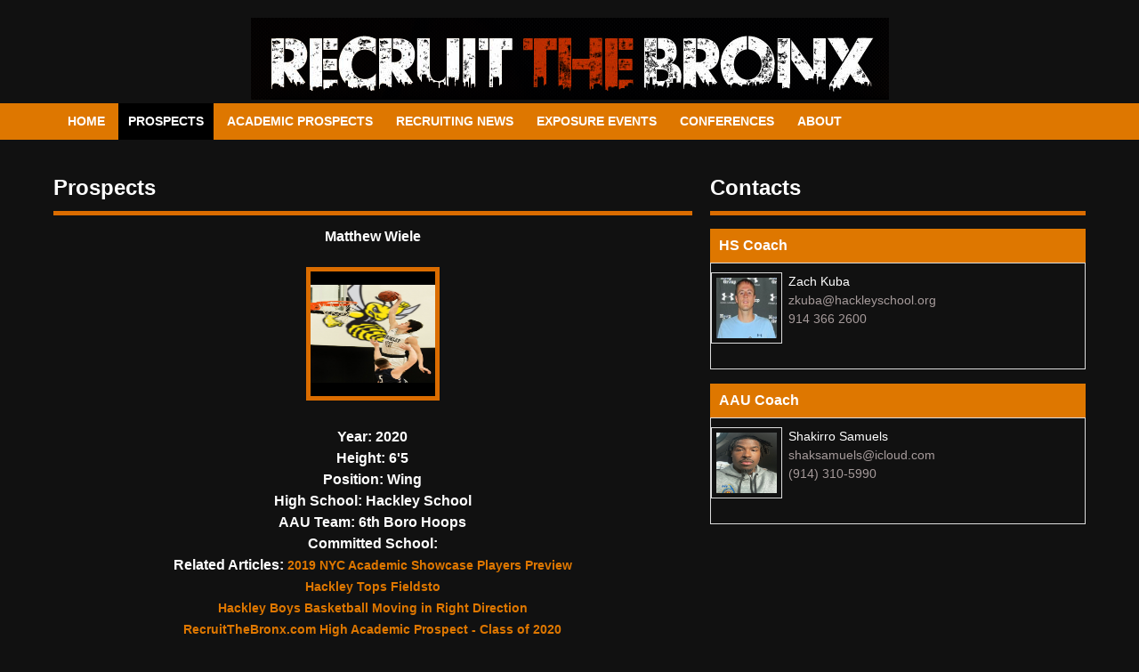

--- FILE ---
content_type: text/html; charset=UTF-8
request_url: http://www.recruitthebronx.com/index.php/prospects/get_prospects_details/3938
body_size: 2812
content:
<!doctype html>
<html dir="ltr" lang="en">
	<head>
		<meta charset="utf-8">
		<title>Recruit The Bronx</title>
				<meta name="google-site-verification" content="icBPQaJWbPatdEEc7djwbBfm__9bO5e-Ec1V1znXn9g" />

		<meta name="viewport" content="initial-scale=1">

		<!-- meta data -->
		
		

		<!-- open graph common -->
		<meta property="og:site_name" content="Recruit The Bronx>
		<meta property="og:type" content="website">
		<meta property="og:image" content="https://recruitthebronx.com/themes/ee/"site/default/asset/img/og/default.jpg"> 
	
		
		<!-- Global site tag (gtag.js) - Google Analytics -->
<script async src="https://www.googletagmanager.com/gtag/js?id=G-VDYTMJFFEM"></script>
<script>
  window.dataLayer = window.dataLayer || [];
  function gtag(){dataLayer.push(arguments);}
  gtag('js', new Date());

  gtag('config', 'G-VDYTMJFFEM');
</script>
		<link href="https://recruitthebronx.com/themes/ee/site/default/asset/style/default.min.css" title="common-styles" rel="stylesheet">
		<link rel="stylesheet" href="https://cdnjs.cloudflare.com/ajax/libs/font-awesome/4.7.0/css/font-awesome.min.css">
		<link href="https://recruitthebronx.com/themes/ee/site/default/asset/style/main.css" title="common-styles" rel="stylesheet">
		<link href="https://recruitthebronx.com/themes/ee/site/default/asset/style/custom.css" title="common-styles" rel="stylesheet">
		<link href="https://recruitthebronx.com/themes/ee/site/default/asset/style/bronx.css" title="common-styles" rel="stylesheet">
		<link href="https://cdn.datatables.net/1.10.16/css/jquery.dataTables.min.css" rel="stylesheet">
		<link href="https://recruitthebronx.com/themes/ee/site/default/asset/style/dist/jquery.bsPhotoGallery-min.css" rel="stylesheet">
		

		</script>
		
		
		
		
		<!-- <link href="https://recruitthebronx.com/themes/ee/site/default/asset/style/debug.min.css" title="common-styles" rel="stylesheet"> -->
	</head>
	<body>
		<header class="full">
			
			  <section>
					<h6 align="center"><a href="https://www.recruitthebronx.com/index.php"><img src="https://recruitthebronx.com/themes/ee/../../images/uploads/bronx-logo.png"></a></h6>
			</section>
			<section class="row layouts_wrapper_row">
				<section class="layouts_wrapper_nav">
					
					
					
					
					<nav> <a id="resp-menu" class="responsive-menu" href="#"><i class="fa fa-reorder"></i></a>
  <ul class="menu">
  
  	<li><a   href="https://www.recruitthebronx.com/index.php">Home</a>
		<ul class="sub-menu">
            <li><a href="https://www.recruitthebronx.com/index.php/prospects">Prospects Contacts</a></li>
            <li><a href="https://www.recruitthebronx.com/index.php/home/Event_Calendar">Events Calendar</a></li>
            <li><a href="https://www.recruitthebronx.com/index.php/home/Contact">Contact Us</a></li>
            
        </ul>
		</li>
        <li><a  class="menu_active" href="https://www.recruitthebronx.com/index.php/prospects">Prospects</a>
        </li>
        <li><a  href="#">Academic Prospects</a>
        <ul class="sub-menu">
        
    		<li><a href="https://www.recruitthebronx.com/index.php/academic_prospects/2026">Class of 2026</a></li>
            
         
    		<li><a href="https://www.recruitthebronx.com/index.php/academic_prospects/2027">Class of 2027</a></li>
            
         
    		<li><a href="https://www.recruitthebronx.com/index.php/academic_prospects/2028">Class of 2028</a></li>
            
         
    		<li><a href="https://www.recruitthebronx.com/index.php/academic_prospects/2029">Class of 2029</a></li>
            
         
   		</ul>
        </li>
        <li><a  href="https://www.recruitthebronx.com/index.php/news">Recruiting News</a></li>
		
		<li><a  href="https://www.recruitthebronx.com/index.php/event">Exposure Events</a>
        </li>
		
    	
        
		
        <li><a  href="https://www.recruitthebronx.com/index.php/conferences">Conferences</a></li>
         
          <li>
        <a  href="https://www.recruitthebronx.com/index.php/about">About</a>
    </li>
   <!-- <li>
        <a  href="http://recruitthebronx.com/index.php/contact">Contact</a>
    </li> -->
</ul>

</nav>
				</section>
			</section>
		</header>

		

		<div class="content">
			







<section class="row content home pad">
	<section class="w-16">
		
		
	</section>
	<div class="w-10">	
		<h2 class="content-header">Prospects</h2>
						
		
				
		   
		
		
		
					
				<div style="margin-top:15px;"><h6 align="center">Matthew Wiele</h6>
				        <h6 align="center">
												
						   <img src="https://www.recruitthebronx.com/themes/ee/site/default/asset/img/prospect/B201D658-EDA0-43DC-AF0B-686260864DAE.jpeg" class="prospects_prospects_details_prospect_photo" />
						
						<p align="center"><b>Year:</b> 2020</p>
						<p align="center"><b>Height:</b> 6'5</p>
						<p align="center"><b>Position:</b> Wing</p>
						<p align="center"><b>High School:</b> Hackley School</p>
						<p align="center"><b>AAU Team:</b> 6th Boro Hoops</p>	
						<p align="center"><b>Committed School:</b> </p>							
						<p align="center"><b>Related Articles:</b>
						
						 
						 
							  																																		  <a href="http://www.recruitthebronx.com/index.php/news/news_details/4524" style="color: #de7700;font-size: 14px;">2019 NYC Academic Showcase Players Preview</a><br/> 
							  																																		  <a href="https://www.hackleyschool.org/news-detail?pk=1231509" style="color: #de7700;font-size: 14px;">Hackley Tops Fieldsto</a><br/> 
							  																																		  <a href="https://www.hackleyschool.org/news-detail?pk=1242216" style="color: #de7700;font-size: 14px;">Hackley Boys Basketball Moving in Right Direction</a><br/> 
							  																																		  <a href="http://www.recruitthebronx.com/index.php/academic_prospects/2020" style="color: #de7700;font-size: 14px;">RecruitTheBronx.com High Academic Prospect - Class of 2020</a><br/> 
							  																																		  <a href="http://www.recruitthebronx.com/index.php/news/news_details/3942" style="color: #de7700;font-size: 14px;">2019 All Gym Rat Challenge Team - 11th Grade Division</a><br/> 
							  																																		  <a href="https://www.hackleyschool.org/news-detail?pk=1242216" style="color: #de7700;font-size: 14px;">Hackley Basketball Moving in Right Direction</a><br/> 
							  				  	
						 						 
						 
						 
			  			</p>
            	 </div> 
	  	
	
	</div>
	<div class="w-6">
	   <h2 class="content-header">Contacts</h2>		
		<div class="entries">			
				<div style="margin-top:15px;">
				  	<h6 style="background-color:#de7700; padding:10px;">HS Coach</h6>				
				       <div class="home_news_wrapper" style="height:120px !important;">	
					   
					   		
							
					        	
									
									
																
										    <img class="home_news_image" src="https://www.recruitthebronx.com/themes/ee/site/default/asset/img/common/3961283.jpg" /></h6>
										
										
										<p style="padding:10px 0px 0px 10px !important; word-wrap:break-word;">Zach Kuba<br/></p>
										<p style="color:#a69b9b;word-wrap:break-word;">zkuba@hackleyschool.org<br/></p>
										<p style="color:#a69b9b;word-wrap:break-word;">914 366 2600<br/></p>									
									
									
			  				
							
							
				     </div>
					 <br/>
					 <h6 style="background-color:#de7700;padding:10px;">AAU Coach</h6>					
						<div class="home_news_wrapper" style="height:120px !important;">		
						
						
						
			            
						
												   
															<div style="clear:both;">			
																
										   <img class="home_news_image" src="https://www.recruitthebronx.com/themes/ee/site/default/asset/img/common/IMG_0185.jpeg" />
																				
										<p style="padding:10px 0px 0px 10px !important;word-wrap:break-word;">Shakirro Samuels
										<p style="color:#a69b9b;word-wrap:break-word;">shaksamuels@icloud.com<br/>
										<p style="color:#a69b9b;word-wrap:break-word;">(914) 310-5990<br/>
									    </p>
										
								
									 	
									 </div>
                           							
						   
						   
						   
						</div>					
		  		</div>
				<br/>
				
				
				
	  	
	   </div>
</section>
    
		</div>

		<footer class="full">
			<section class="footer-content">
				<section class="row">
					<section class='w-16'>
					<ul class="main-nav" style="padding-right:220px;">
	<li style="padding-right:10px;"><a   href="https://www.recruitthebronx.com/index.php">Home</a></li>
	    <li style="padding-right:10px;"><a  class="menu_active" href="https://www.recruitthebronx.com/index.php/prospects">Prospects</a></li>
        
	<li style="padding-right:10px;"><a  href="https://www.recruitthebronx.com/index.php/academic_prospects">Academic Prospects</a></li>
	
	     
	<li style="padding-right:10px;"><a  href="https://www.recruitthebronx.com/index.php/news">Recruiting News</a></li>
		
	<li style="padding-right:10px;"><a  href="https://www.recruitthebronx.com/index.php/event">Exposure Events</a></li>
	
	<li style="padding-right:10px;"><a  href="https://www.recruitthebronx.com/index.php/Conferences">Conferences</a></li>
		


    
   

</ul>
					</section>
				</section>
				
				<p style="text-align: center; margin-top: 20px; color: #fff; font-size: 18px;"> © 2018 LeagueAthletics.com, LLC. and RecruitTheBronx (16232). All rights reserved.</p>
				
				
			</section>
		</footer>
		<script src="https://ajax.googleapis.com/ajax/libs/jquery/1.11.2/jquery.min.js" ></script>
		<script src="https://code.jquery.com/jquery-3.3.1.js" ></script>
		<script src="http://ajax.aspnetcdn.com/ajax/jquery.validate/1.11.1/jquery.validate.min.js"></script>

		<script src="https://cdn.datatables.net/1.10.16/js/jquery.dataTables.min.js" ></script>
		<script src="https://recruitthebronx.com/themes/ee/site/default/asset/js/default.min.js" ></script>
		<script src="https://recruitthebronx.com/themes/ee/site/default/asset/js/plugins/cycle2.min.js"></script> 
		<script src="https://recruitthebronx.com/themes/ee/site/default/asset/js/custom.js" ></script>
		  <script src="https://cdnjs.cloudflare.com/ajax/libs/popper.js/1.12.3/umd/popper.min.js"></script>
    <script src="https://maxcdn.bootstrapcdn.com/bootstrap/4.0.0-beta.2/js/bootstrap.min.js"></script>
		<script src="https://recruitthebronx.com/themes/ee/site/default/asset/style/dist/jquery.bsPhotoGallery-min.js"></script>
		
		
		<script>
		  $(document).ready(function(){
			$('ul.first').bsPhotoGallery({
			  "classes" : "col-xl-3 col-lg-2 col-md-4 col-sm-4",
			  "hasModal" : true,
			  "shortText" : false
			});
		  });
		</script>
		

		
	</body>
</html>


--- FILE ---
content_type: text/css
request_url: https://recruitthebronx.com/themes/ee/site/default/asset/style/default.min.css
body_size: 7999
content:
@viewport{
    width:extend-to-zoom;
    zoom:1
}
@font-face{
    font-family:FontAwesome;
    src:url(../../asset/font/fontawesome-webfont.eot);
    src:url(../../asset/font/fontawesome-webfont.eot?#iefix) format('embedded-opentype'),url(../../asset/font/fontawesome-webfont.woff2) format('woff2'),url(../../asset/font/fontawesome-webfont.woff) format('woff'),url(../../asset/font/fontawesome-webfont.ttf) format('truetype'),url(../../asset/font/fontawesome-webfont.svg#glyphiconsregular) format('svg');
    font-style:normal;
    font-weight:400
}
.after-link{
    display:inline-block;
    font-size:10px;
    margin-left:2px;
    position:relative;
    text-decoration:none;
    top:-3px
}
@-webkit-keyframes breathing{
    from{
        opacity:1
    }
    to{
        opacity:.5
    }
}
@keyframes breathing{
    from{
        opacity:1
    }
    to{
        opacity:.5
    }
}
@-webkit-keyframes blinking{
    from{
        opacity:1
    }
    to{
        opacity:.3
    }
}
@keyframes blinking{
    from{
        opacity:1
    }
    to{
        opacity:.3
    }
}
@-webkit-keyframes spinner{
    from{
        -moz-transform:rotate(0deg);
        -webkit-transform:rotate(0deg);
        transform:rotate(0deg)
    }
    to{
        -moz-transform:rotate(359deg);
        -webkit-transform:rotate(359deg);
        transform:rotate(359deg)
    }
}
@keyframes spinner{
    from{
        -moz-transform:rotate(0deg);
        -webkit-transform:rotate(0deg);
        transform:rotate(0deg)
    }
    to{
        -moz-transform:rotate(359deg);
        -webkit-transform:rotate(359deg);
        transform:rotate(359deg)
    }
}
@-webkit-keyframes progressed{
    from{
        background-position:0 0
    }
    to{
        background-position:40px 0
    }
}
@keyframes progressed{
    from{
        background-position:0 0
    }
    to{
        background-position:40px 0
    }
}
.left,.right{
    display:inline
}
.left{
    float:left
}
.right{
    float:right
}
.clear{
    clear:both;
    content:'.';
    display:block;
    font-size:0;
    visibility:hidden
}
.font-wk{
    -webkit-font-smoothing:antialiased
}
.hide{
    display:none
}
.ico{
    font-family:FontAwesome;
    font-style:normal;
    font-weight:400;
    line-height:1;
    -webkit-font-smoothing:antialiased
}
.menu,.item-grid,.item-list,.tabs,.breadcrumb ul,.main-nav,.paginate ul,.paginate ul:after{
    list-style-type:none;
    margin:0
}
html{
    -ms-text-size-adjust:100%;
    -webkit-text-size-adjust:100%
}
article,aside,details,figcaption,figure,footer,header,hgroup,main,menu,nav,section,summary,figure img{
    display:block
}
address,body,button,fieldset,figure,h1,h2,h3,h4,h5,h6,html,input,ol,p,pre,section,select,ul{
    margin:0;
    padding:0
}
a{
    background-color:transparent;
    font-size: 16px;
    color:#000;
}
a,input:focus,textarea:focus,select{
    outline:0
}
a img,fieldset{
    border:0
}
abbr{
    cursor:help
}
address{
    font-style:normal
}
body{
    /* font:normal normal 14px Helvetica,Arial,Sans-Serif */

    color: #646464;
    font-family: 'Montserrat',sans-serif;
    font-size: 14px;
    background-color: #111;

}
code,kbd,pre,samp{
    font-family:'New Courier',Courier,Monospace
}
button,input,optgroup,select,textarea,td,th{
    font:inherit
}
em,i,strong,dfn{
    font-style:italic
}
b,strong{
    font-weight:700
}
del{
    text-decoration:line-through
}
ins{
    text-decoration:none
}
sub,sup{
    line-height:0;
    position:relative;
    vertical-align:baseline
}
sup{
    top:-.25em
}
sub{
    bottom:-.25em
}
img{
    max-width:100%
}
table{
    border-collapse:separate;
    border-spacing:0;
    width:100%
}
th{
    text-align:left
}
th,td{
    padding:0
}
address,blockquote,dl,figure,ol,p,ul,table{
    margin:20px 0
}
figure table{
    margin:0
}
ul{
    list-style-position:inside;
    margin-left:40px
}
ol{
    list-style-position:outside;
    margin-left:57px
}
address,li,p{
    line-height:1.5
}
input,table,textarea{
    -moz-box-sizing:border-box;
    -webkit-box-sizing:border-box;
    box-sizing:border-box
}
input:not([type=checkbox]):not([type=radio]),textarea{
    -webkit-appearance:none
}
button{
    border:0;
    line-height:1;
    overflow:visible;
    text-transform:none;
    -webkit-appearance:none
}
button::-moz-focus-inner,input::-moz-focus-inner{
    border:0;
    margin:0;
    padding:0
}
@media screen and (min-width:750px){
    figure:first-child{
        margin-top:0
    }
}
abbr[title]{
    border-bottom:1px dotted #b5b5b5
}
blockquote{
    border-left:5px solid #f1f1f1;
    display:table;
    margin-left:32px;
    padding:0 0 0 20px
}
blockquote p{
    font-family:Georgia,Serif;
    font-size:16px;
    line-height:1.7;
    margin:0 0 10px
}
blockquote p:last-child{
    margin-bottom:0
}
blockquote code{
    font-size:12px;
    font-style:normal
}
blockquote cite{
    color:gray;
    font-style:normal
}
body{
    color:#222
}
p code{
    background-color:#f9f9f9;
    border:1px solid #f1f1f1;
    padding:1px 3px;
    white-space:nowrap
}
p code:hover{
    background-color:#fff9e5;
    border-color:#ffd24d
}
del{
    color:gray
}
textarea,select[multiple=multiple],input:not([type=submit]){
    background-color:#fff;
    border:1px solid #b5b5b5;
    color:gray;
    padding:10px 10px;
    width:100%;
    -moz-box-sizing:border-box;
    -webkit-box-sizing:border-box;
    box-sizing:border-box;
    -moz-border-radius:5px;
    -webkit-border-radius:5px;
    border-radius:4px
}
textarea:focus,select[multiple=multiple]:focus,input:not([type=submit]):focus{
    background-color:#fff;
    border-color:#85a3e0;
    -moz-box-shadow:0 0 0 2px rgba(32,226,255,.3);
    -webkit-box-shadow:0 0 0 2px rgba(32,226,255,.3);
    box-shadow:0 0 0 2px rgba(32,226,255,.3)
}
input[type=radio],input[type=checkbox]{
    border:0;
    padding:0;
    width:auto
}
input[type=submit]{
    cursor:pointer
}
select[multiple=multiple]{
    padding:8px 10px;
    -moz-border-radius:5px 0 0 5px;
    -webkit-border-radius:5px 0 0 5px;
    border-radius:5px 0 0 5px
}
textarea{
    min-height:50px;
    max-height:500px;
    resize:vertical;
    vertical-align:top
}
fieldset{
    border-bottom:1px solid #d8d8d8;
    padding:10px 0
}
fieldset em{
    color:gray;
    display:block;
    font-size:12px;
    font-style:normal
}
fieldset.ctrls{
    border-bottom:0;
    text-align:center
}
fieldset.first{
    padding-top:0
}
fieldset input::-webkit-input-placeholder{
    color:#cfcfcf
}
fieldset textarea::-webkit-input-placeholder{
    color:#cfcfcf
}
fieldset input:-moz-placeholder{
    color:#cfcfcf
}
fieldset textarea:-moz-placeholder{
    color:#cfcfcf
}
fieldset input::-moz-placeholder{
    color:#cfcfcf
}
fieldset textarea::-moz-placeholder{
    color:#cfcfcf
}
fieldset input:-ms-input-placeholder{
    color:#cfcfcf
}
fieldset textarea:-ms-input-placeholder{
    color:#cfcfcf
}
fieldset [class*=w-]{
    border-bottom:1px solid #d8d8d8;
    padding:10px 0
}
fieldset [class*=w-]:first-child{
    padding-top:0
}
fieldset [class*=w-]:last-child{
    border-bottom:0;
    padding-bottom:0
}
@media screen and (min-width:750px){
    fieldset [class*=w-]{
        border-bottom:0;
        padding:0
    }
}
figure figcaption{
    color:gray;
    font-family:Georgia,Serif;
    font-style:italic;
    padding:5px;
    text-align:center
}
figure figcaption:first-child{
    padding-top:0
}
figure figcaption:last-child{
    padding-bottom:0
}
figure:first-of-type{
    margin-top:0
}
@media screen and (min-width:750px){
    figure.left{
        margin:5px 15px 0 0;
        width:37.5%
    }
    figure.right{
        margin:5px 0 0 15px;
        width:37.5%
    }
}
footer{
    margin:0 auto;
/*    max-width:1230px;*/
    padding:0 20px 20px;
    background-color:#000000;
}
header.full{
/*    background-color:#fff;*/
    padding:20px 0;
}
header h1{
    color:#fff;
    font-size:26px;
    margin:0
}
header a{
    border-bottom:0;
    color:#fff;
    text-decoration:none
}
header a:hover{
    color:rgba(255,255,255,.8)
}
@media screen and (min-width:750px){
    header h1 a{
        border:0
    }
    header .row section:last-child .main-nav{
        display:inline;
        float:right
    }
}
h1{
    font-size:32px
}
h2{
    font-size:24px
}
h3{
    font-size:18px
}
h4,h5,h6{
    font-size:16px
}
h1,h2,h3,h4,h5,h6{
    color:#fff;
    font-weight:700;
    margin:0 0 20px;
    position:relative
}
h4,h5,h6{
    font-weight:700
}
hr{
    border:0;
    border-top:1px solid #b5b5b5;
    display:block;
    height:1px;
    margin:20px 0
}
ins{
    background-color:#e0f5d6;
    color:#3d7a1f
}
label input{
    margin-right:5px;
    position:relative;
    top:-1px
}
a{
    color:#ffffff;
}
a:hover{
    border-color:#fff;
    color:#fff;
    text-decoration: underline;
}
mark{
    background-color:#fff2cc;
    color:#806000
}
pre{
    overflow:auto
}
table{
    /* background-color:#fff; */
    border:1px solid #b5b5b5;
    padding:1px;
    table-layout:fixed;
    border-collapse: collapse;

}
table tr:last-child td{
    border-bottom:0
}
table tbody tr:nth-child(2n){
    background-color:#fff;
}
table th,table td{
    border-right:1px solid #b5b5b5;
    padding: 14px 10px; !important;
}
table th:last-child,table td:last-child{
    border-right:0
}
table th{
    background-color:gray;
    color:#fff
}
table td{
    border-bottom:1px solid #b5b5b5;
    border-right-color:#b5b5b5
}
.row [class*=w-]{
    -moz-box-sizing:border-box;
    -webkit-box-sizing:border-box;
    box-sizing:border-box
}
.row.pad{
    padding:0 20px
}
.fill>.row [class*=w-]{
    margin-bottom:0
}
@media screen and (min-width:750px){
    .row{
        margin:0 auto;
        max-width:1200px
    }
    .row [class*=w-]{
        padding:0 10px;
        display:inline;
        float:left
    }
    .row .row{
        margin:0 -10px
    }
    .row.pad{
        padding:0 10px
    }
    .row.fluid-fix>.fluid{
        margin-right:-300px;
        width:100%;
        display:inline;
        float:left
    }
    .row.fluid-fix>.fluid>.box{
        margin-right:300px
    }
    .row.fluid-fix>.fixed{
        width:300px;
        display:inline;
        float:right
    }
    .row.reverse>[class*=w-]{
        display:inline;
        float:right
    }
    .row.reverse.fluid-fix>.fluid{
        margin-left:-300px;
        margin-right:0;
        display:inline;
        float:right
    }
    .row.reverse.fluid-fix>.fluid>.box{
        margin-left:300px;
        margin-right:0
    }
    .row.reverse.fluid-fix>.fixed{
        display:inline;
        float:left
    }
    .row.first>[class*=w-] h1,.row.first>[class*=w-] h2,.row.first>[class*=w-] h3,.row.first>[class*=w-] h4,.row.first>[class*=w-] h5,.row.first>[class*=w-] h6{
        margin-top:0
    }
    fieldset.row{
        border:0;
        padding-bottom:10px;
        position:relative
    }
    fieldset.row:before{
        background-color:#d8d8d8;
        bottom:0;
        content:'';
        left:10px;
        display:block;
        height:1px;
        position:absolute;
        right:10px;
        -moz-box-sizing:border-box;
        -webkit-box-sizing:border-box;
        box-sizing:border-box
    }
    .row:after{
        clear:both;
        content:'.';
        display:block;
        font-size:0;
        visibility:hidden
    }
    .fill>.row{
        max-width:100%
    }
    .fill>.row [class*=w-]{
        height:100%
    }
    .fill>.row [class*=w-]:first-child{
        left:0
    }
    .fill>.row [class*=w-]:last-child{
        right:0
    }
    .fill>.row.fluid-fix>.fixed{
        position:fixed;
        overflow:auto
    }
    .fill>.row.reverse [class*=w-]:first-child{
        left:auto;
        right:0
    }
    .fill>.row.reverse [class*=w-]:last-child{
        left:0;
        right:auto
    }
    .w-1{
        width:6.25%
    }
    .w-2{
        width:12.5%
    }
    .w-3{
        width:18.75%
    }
    .w-4{
        width:25%
    }
    .w-5{
        width:31.25%
    }
    .w-6{
        width:37.5%
    }
    .w-7{
        width:43.75%
    }
    .w-8{
        width:50%
    }
    .w-9{
        width:56.25%
    }
    .w-10{
        width:62.5%
    }
    .w-11{
        width:68.75%
    }
    .w-12{
/*        width:100%;*/
    }
    .w-13{
        width:81.25%
    }
    .w-14{
        width:87.5%
    }
    .w-15{
        width:93.75%
    }
    .w-16{
        width:100%
    }
    .w-3rds{
        width:33.33%
    }
}
.btn{
    background-color:#DE7700;
    color:#ffffff;
    cursor:pointer;
    display:inline-block;
    padding:10px 20px;
    text-decoration:none;
    -moz-border-radius:5px;
    -webkit-border-radius:5px;
    border-radius:5px
}
.btn:before,.btn:after{
    font-family:FontAwesome;
    font-style:normal;
    font-weight:400;
    line-height:1;
    -webkit-font-smoothing:antialiased
}
.btn:hover{
    background-color:#DE7700;
    color:#ffffff;
}
button.btn{
    padding:14px 20px

}
.item-grid li{
    margin-bottom:20px
}
.item-grid figure{
    margin:0
}
@media screen and (min-width:420px){
    .item-grid{
        margin:0 -10px
    }
    .item-grid li{
        padding:0 10px;
        -moz-box-sizing:border-box;
        -webkit-box-sizing:border-box;
        box-sizing:border-box;
        width:50%;
        display:inline;
        float:left
    }
    .item-grid:after{
        clear:both;
        content:'.';
        display:block;
        font-size:0;
        visibility:hidden
    }
}
@media screen and (min-width:750px){
    .item-grid li{
        width:33.33%
    }
}
@media screen and (min-width:1200px){
    .item-grid li{
        width:25%
    }
}
.item-list{
    background-color:#f9f9f9;
    margin:20px 0
}
.item-list li{
    border-bottom:1px solid #b5b5b5;
    padding:20px
}
.item-list li:last-child{
    border-bottom:0
}
.item-list li h1:first-of-type,.item-list li h2:first-of-type,.item-list li h3:first-of-type,.item-list li h4:first-of-type,.item-list li h5:first-of-type,.item-list li h6:first-of-type{
    margin-top:0
}
.item-list li p:first-child,.item-list li ul:first-child,.item-list li ol:first-child{
    margin-top:0
}
.item-list li p:last-child,.item-list li ul:last-child,.item-list li ol:last-child{
    margin-bottom:0
}
.item-list li p:only-of-type,.item-list li ul:only-of-type,.item-list li ol:only-of-type{
    margin:0
}
.item,.comments .comment,.entries .entry{
    border-bottom:1px solid #b5b5b5;
    margin-bottom:20px
}
.item h1:first-of-type,.item h2:first-of-type,.item h3:first-of-type,.item h4:first-of-type,.item h5:first-of-type,.item h6:first-of-type{
    margin-top:0
}
.item p:first-child,.item ul:first-child,.item ol:first-child{
    margin-top:0
}
.item p:last-child,.item ul:last-child,.item ol:last-child{
    margin-bottom:0
}
.item p:only-of-type,.item ul:only-of-type,.item ol:only-of-type{
    margin:0
}
.media{
    margin:20px 0
}
.media .media-img,.media .media-content{
    -moz-box-sizing:border-box;
    -webkit-box-sizing:border-box;
    box-sizing:border-box
}
@media screen and (min-width:750px){
    .media .media-img,.media .media-content{
        display:inline;
        float:left
    }
    .media .media-img{
        padding-right:20px;
        width:18.75%
    }
    .media .media-content{
        width:81.25%
    }
    .media .media-content h1:first-of-type,.media .media-content h2:first-of-type,.media .media-content h3:first-of-type,.media .media-content h4:first-of-type,.media .media-content h5:first-of-type,.media .media-content h6:first-of-type{
        margin-top:0
    }
    .media:after{
        clear:both;
        content:'.';
        display:block;
        font-size:0;
        visibility:hidden
    }
}
.modal-wrap{
    left:0;
    max-width:940px;
    margin:0 auto;
    padding:0 10px;
    position:absolute;
    right:0;
    top:0;
    z-index:4;
    display:none
}
.modal-header{
    background-color:#f9f9f9;
    margin:0 -20px 20px;
    padding:20px;
    -moz-border-radius:3px 3px 0 0;
    -webkit-border-radius:3px 3px 0 0;
    border-radius:3px 3px 0 0
}
.modal{
    background-color:#fff;
    margin:10px 0;
    padding:0 20px 20px;
    position:relative;
    -moz-box-sizing:border-box;
    -webkit-box-sizing:border-box;
    box-sizing:border-box;
    -moz-border-radius:3px;
    -webkit-border-radius:3px;
    border-radius:3px;
    -moz-box-shadow:0 2px 4px 0 rgba(0,0,0,.9);
    -webkit-box-shadow:0 2px 4px 0 rgba(0,0,0,.9);
    box-shadow:0 2px 4px 0 rgba(0,0,0,.9)
}
.modal .close{
    color:gray;
    text-decoration:none
}
.modal .close:before{
    content:'\f00d';
    font-size:24px;
    font-family:FontAwesome;
    font-style:normal;
    font-weight:400;
    line-height:1;
    -webkit-font-smoothing:antialiased
}
.modal .close:hover{
    color:#c00
}
.modal .close:hover:after{
    content:' Dismiss';
    position:relative;
    top:-3px
}
.modal h1:nth-child(2),.modal h2:nth-child(2),.modal h3:nth-child(2),.modal h4:nth-child(2),.modal h5:nth-child(2),.modal h6:nth-child(2){
    margin-top:0
}
.modal p:first-child{
    margin-top:0
}
.modal p:last-child{
    margin-bottom:0
}
.modal p:only-of-type{
    margin:0
}
@media screen and (min-width:750px){
    .modal{
        margin:40px 0
    }
}
.overlay{
    background-color:rgba(0,0,0,.85);
    bottom:0;
    padding:0 10px 40px;
    position:fixed;
    top:0;
    width:100%;
    z-index:3;
    -moz-box-sizing:border-box;
    -webkit-box-sizing:border-box;
    box-sizing:border-box;
    display:none
}
.snap{
    margin:0 auto;
    max-width:1200px;
    position:relative;
    -moz-box-sizing:border-box;
    -webkit-box-sizing:border-box;
    box-sizing:border-box
}
.snap:after{
    clear:both;
    content:'.';
    display:block;
    font-size:0;
    visibility:hidden
}
.tabs li{
    display:inline;
    float:left
}
.tabs:after{
    clear:both;
    content:'.';
    display:block;
    font-size:0;
    visibility:hidden
}
.tab{
    display:none
}
.tab p:last-child,.tab ul:last-child,.tab ol:last-child{
    margin-bottom:0
}
.tab-open{
    display:block
}
.toggle-content{
    display:none
}
.toggle-open{
    display:block
}
.video .player{
    height:0;
    overflow:hidden;
    padding-bottom:56.25%;
    padding-top:30px;
    position:relative
}
.video .player embed,.video .player iframe,.video .player img,.video .player object,.video .player video{
    height:100%;
    left:0;
    position:absolute;
    top:0;
    width:100%;
    -moz-border-radius:5px;
    -webkit-border-radius:5px;
    border-radius:5px
}
.alert{
    background-color:#f9f9f9;
    border:1px solid gray;
    margin-bottom:10px;
    padding:10px;
    position:relative
}
.alert h3{
    font-size:16px;
    font-weight:700;
    margin:0
}
.alert h3:before{
    content:'\f071';
    font-family:FontAwesome;
    font-size:12px;
    font-weight:400;
    margin-right:5px
}
.alert p,.alert ul,.alert ol{
    margin:0 0 10px
}
.alert p:last-child,.alert ul:last-child,.alert ol:last-child,.alert p:nth-last-child(2),.alert ul:nth-last-child(2),.alert ol:nth-last-child(2){
    margin-bottom:0
}
.alert ul,.alert ol{
    margin-left:20px
}
.alert ol{
    list-style-position:inside
}
.alert.issue{
    background-color:#fff0f0;
    border-color:#f99
}
.alert.issue h3,.alert.issue p,.alert.issue li,.alert.issue a{
    color:#c00
}
.alert.warn{
    background-color:#fff9e5;
    border-color:#ffd24d
}
.alert.warn h3,.alert.warn p,.alert.warn li,.alert.warn a{
    color:#997300
}
.alert.success{
    background-color:#f0faeb;
    border-color:#a3e085
}
.alert.success h3,.alert.success p,.alert.success li,.alert.success a{
    color:#3d7a1f
}
.alert a:hover{
    color:#222
}
.alert .close{
    position:absolute;
    top:10px;
    right:10px
}
.breadcrumb{
    margin-top:10px
}
.breadcrumb ul{
    border-bottom:1px solid #f1f1f1;
    padding-bottom:10px
}
.breadcrumb ul li:last-child{
    color:gray;
    font-weight:700
}
@media screen and (min-width:750px){
    .breadcrumb li{
        margin-right:10px;
        display:inline;
        float:left
    }
    .breadcrumb li:after{
        color:#b5b5b5;
        content:'/';
        padding-left:10px
    }
    .breadcrumb li:last-child:after{
        content:'';
        padding-left:0
    }
    .breadcrumb ul:after{
        clear:both;
        content:'.';
        display:block;
        font-size:0;
        visibility:hidden
    }
}
.btn{
    margin-right:5px;
    text-decoration:none
}
.btn:before{
    font-family:FontAwesome
}
.btn.contrast:before{
    content:'\f042'
}
.btn.copy:before{
    content:'\f24d'
}
.ctrls .btn{
    background-color:#c2ebad;
    border:1px solid #a3e085;
    color:#3d7a1f;
    font-weight:700;
    padding:10px 15px 8px;
    -moz-box-shadow:0 4px 0 0 #a3e085;
    -webkit-box-shadow:0 4px 0 0 #a3e085;
    box-shadow:0 4px 0 0 #a3e085
}
.ctrls .btn:hover{
    background-color:#b2e699;
    color:#3d7a1f;
    -moz-box-shadow:0 3px 0 0 #a3e085;
    -webkit-box-shadow:0 3px 0 0 #a3e085;
    box-shadow:0 3px 0 0 #a3e085
}
.ctrls .btn.disable,.ctrls .btn.disable:hover{
    background-color:#f3f3f3;
    border:1px solid #d9d9d9;
    color:#b5b5b5;
    cursor:not-allowed;
    -moz-box-shadow:0 4px 0 0 #d9d9d9;
    -webkit-box-shadow:0 4px 0 0 #d9d9d9;
    box-shadow:0 4px 0 0 #d9d9d9
}
.ctrls .btn.remove,.ctrls .btn.remove:hover{
    background-color:#ffb3b3;
    border:1px solid #ff8080;
    color:#c00;
    -moz-box-shadow:0 4px 0 0 #ff8080;
    -webkit-box-shadow:0 4px 0 0 #ff8080;
    box-shadow:0 4px 0 0 #ff8080
}
.ctrls .btn.work,.ctrls .btn.work:hover{
    background-color:#fff;
    border:1px dashed #e4e4e4;
    -webkit-animation:breathing .8s ease-in-out 0 infinite alternate;
    animation-name:breathing;
    animation-duration:.8s;
    animation-iteration-count:infinite;
    animation-direction:alternate;
    animation-timing-function:ease-in-out;
    -moz-box-shadow:0 4px 0 0 #e8e8e8;
    -webkit-box-shadow:0 4px 0 0 #e8e8e8;
    box-shadow:0 4px 0 0 #e8e8e8
}
h1 .btn{
    background-color:#f1f1f1;
    border:0;
    color:#36c;
    font-size:14px;
    margin:0;
    padding:5px 10px;
    position:absolute;
    right:0;
    top:0
}
h1 .btn:hover{
    background-color:#36c;
    color:#fff
}
.syn-comment{
    color:#b5b5b5
}
.syn-brackets{
    color:#b5b5b5
}
.syn-element{
    color:#eb650c
}
.syn-value{
    color:#b38600
}
.syn-attr{
    color:#36c
}
.syn-alias{
    color:#0cafeb
}
.syn-class{
    color:#52a329
}
.syn-pseudo{
    color:#c60
}
.syn-id{
    color:#ff8080
}
.syn-var{
    color:#ce5f9d
}
.syn-func{
    color:#4cb9bd
}
.code-block{
    background-color:#f9f9f9;
    border:1px solid #e4e4e4;
    color:#737373;
    margin:20px 0;
    padding:20px;
    position:relative
}
.code-block:hover{
    border-color:#b5b5b5
}
.code-block a{
    border-bottom:0
}
.code-block pre{
    tab-size:4;
    white-space:pre-wrap
}
.code-block .options{
    background-color:#f1f1f1;
    border-top:1px solid #e4e4e4;
    margin:20px -20px -20px;
    padding:10px 10px 8px
}
.code-block .options .info{
    position:relative;
    top:2px;
    display:inline;
    float:right
}
.code-block.dark{
    background-color:#2f2f2f
}
.code-block.dark:hover{
    border-color:#222
}
.code-block.dark code{
    background-color:#2f2f2f;
    color:#fff
}
.code-block.dark .syn-comment{
    color:#626262
}
.code-block.dark .syn-attr{
    color:#7094db
}
.code-block.dark .options{
    background-color:#3c3c3c;
    border-top:1px solid #151515
}
.code-block.dark .options a{
    color:#fff
}
.code-block.dark .options a:hover{
    color:#b38600
}
.code-block:last-child{
    margin-bottom:0
}
.comments{
    border-top:3px double #dbdbdb;
    margin-top:40px;
    padding-top:40px
}
.comments .comment{
    border-bottom-color:#dbdbdb
}
.comments .comment h3+p{
    color:gray;
    margin-top:-20px
}
.comments .comment .author:after{
    color:#c60;
    content:'\f007';
    font-family:FontAwesome;
    font-size:13px;
    margin-left:5px
}
.comments .comment .ignored{
    color:#c00;
    text-decoration:line-through
}
.content{
    padding:20px 0;
    margin-left:10px;
}
.cycle-slideshow{
    margin:0 auto 20px
}
.cycle-slideshow .slide-ctrls a{
    z-index:1
}
.cycle-slideshow:hover .slide-ctrls a{
    z-index:101
}
.entries .entry{
    border-bottom-color:#f1f1f1
}
.entries .entry h2+p{
    color:gray;
    margin-top:-10px
}
.home .entries h2{
    font-size:18px
}
@media screen and (min-width:750px){
    .entries .entry:last-child{
        border-bottom:0;
        margin-bottom:0;
        padding-bottom:0
    }
}
.footer-content{
    border-top:2px solid #e4e4e4
}
.footer-content p{
    margin:0
}
.footer-content .main-nav{
    border-bottom:1px solid #e4e4e4;
    display:block;
    margin:20px 0;
    padding-bottom:20px
}
@media screen and (min-width:750px){
    .footer-content{
        padding:20px 0
    }
    .footer-content .main-nav{
        border:0;
        margin:0;
        padding:0;
        display:inline;
        float:right
    }
}
.format-tools{
    margin-bottom:20px
}
.format-tools table{
    background-color:transparent;
    border-color:#b5b5b5;
    margin:0
}
.format-tools table td{
    border:0;
    padding:0;
    text-align:center
}
.format-tools table a{
    background-color:#f1f1f1;
    border:0;
    display:block;
    padding:5px 10px;
    text-decoration:none
}
.format-tools table a:hover{
    background-color:#36c;
    color:#fff
}
.format-tools .format-btns{
    margin-bottom:10px
}
.invalid h3{
    color:#c00
}
.invalid textarea,.invalid select[multiple=multiple],.invalid input:not([type=submit]){
    background-color:#fff0f0;
    border-color:#c00
}
.invalid .field em{
    color:#c00;
    display:block;
    font-size:14px;
    font-style:italic;
    margin:5px 0 0
}
.invalid .field em:before{
    content:'\f056';
    font-family:FontAwesome;
    font-size:12px;
    font-style:normal;
    margin-right:5px
}
.invalid .field label{
    color:#c00
}
.list{
    list-style-type:none
}
.list li:before{
    color:#b5b5b5;
    content:'\f054';
    font-family:FontAwesome;
    font-size:12px;
    margin-right:5px;
    position:relative;
    top:1px
}
.list li a.act{
    font-weight:700
}
.list li.fav:before,.list.fav li:before{
    color:#ff8080;
    content:'\f004'
}
.list li.star:before,.list.star li:before{
    color:#b38600;
    content:'\f005';
    top:0
}
.list li.yes:before,.list.yes li:before{
    color:#6c3;
    content:'\f00c'
}
.list li.no:before,.list.no li:before{
    color:#c00;
    content:'\f00d'
}
.list li.rss:before,.list.rss li:before{
    color:#b38600;
    content:'\f143'
}
/*.main-nav{
    display:none
}*/
.main-nav.menu-open{
    background-color:rgba(255,255,255,.1);
    display:block;
    margin-top:20px;
    -moz-border-radius:3px;
    -webkit-border-radius:3px;
    border-radius:3px
}
.main-nav.menu-open li{
    border-bottom:1px solid rgba(255,255,255,.05)
}
.main-nav.menu-open li:last-child{
    border-bottom:0;
    padding-bottom:0
}
.main-nav.menu-open li:first-child a.act,.main-nav.menu-open li:first-child a:hover{
    -moz-border-radius:3px 3px 0 0;
    -webkit-border-radius:3px 3px 0 0;
    border-radius:3px 3px 0 0
}
.main-nav.menu-open li:last-child a.act,.main-nav.menu-open li:last-child a:hover{
    -moz-border-radius:0 0 3px 3px;
    -webkit-border-radius:0 0 3px 3px;
    border-radius:0 0 3px 3px
}
.main-nav.menu-open a{
    border:0;
    color:#fff;
    display:block;
    font-weight:400;
    letter-spacing:1px;
    padding:5px 10px
}
.main-nav.menu-open a:first-letter{
    font-weight:700
}
.main-nav.menu-open a.act,.main-nav.menu-open a:hover{
    background-color:rgba(255,255,255,.8);
    color:#36c
}
@media screen and (min-width:750px){
    .main-nav li{
        margin-left:10px;
        display:inline;
        float:left
    }
    header .main-nav a{
        /*background-color:rgba(255,255,255,.1);*/

        border:0;
        color:#fff;
        display:block;
        font-weight:400;
        letter-spacing:1px;
        padding:5px 10px;
        text-decoration:none;
        -moz-border-radius:3px;
        -webkit-border-radius:3px;
        border-radius:0px
    }
/*    header .main-nav a:first-letter{
        font-weight:700
    }*/
    header .main-nav a.act,header .main-nav a:hover{
        background-color:#DE7700;
        color:#ffffff;
    }
    .header-menu li a{
        color: #fff;
    }
    .header-menu li a:hover{
        background-color:transparent !important;
        color:#000;
    }

    .main-header-menu a:hover{
        background-color:transparent !important;

    }

    footer .main-nav a.act{
        color:#ffffff;
    }
}
.member-bar{
    padding:10px 0
}
.member-bar .member-nav{
    display:inline;
    float:right
}
.member-meta{
    border-bottom:1px solid #f1f1f1;
    margin:-15px 0 20px;
    padding:0 0 10px
}
.menu-link{
    background-color:#e8e8e8;
    border:0;
    color:#222;
    display:block;
    font-weight:400;
    letter-spacing:1px;
    padding:5px 10px 3px;
    text-decoration:none;
    -moz-border-radius:5px;
    -webkit-border-radius:5px;
    border-radius:5px;
    -moz-box-shadow:0 2px 0 0 rgba(0,0,0,.09);
    -webkit-box-shadow:0 2px 0 0 rgba(0,0,0,.09);
    box-shadow:0 2px 0 0 rgba(0,0,0,.09)
}
.menu-link.act,.menu-link:hover{
    background-color:#36c;
    color:#fff;
    -moz-box-shadow:0 2px 0 0 #24478f;
    -webkit-box-shadow:0 2px 0 0 #24478f;
    box-shadow:0 2px 0 0 #24478f
}
.no-results{
    margin:20px 0
}
.paginate ul:after{
    clear:both;
    content:'.';
    display:block;
    font-size:0;
    visibility:hidden
}
.paginate li{
    margin-right:5px;
    display:inline;
    float:left
}
.paginate a{
    background-color:#f1f1f1;
    border:0;
    display:block;
    padding:3px 10px;
    text-decoration:none
}
.paginate a.act{
    background-color:#36c;
    color:#fff
}
.paginate.single{
    margin-bottom:20px
}
.paginate.single a{
    padding:5px 10px;
    display:inline;
    float:left
}
.paginate.single a.page-next{
    display:inline;
    float:right
}
.paginate.single:after{
    clear:both;
    content:'.';
    display:block;
    font-size:0;
    visibility:hidden
}
@media screen and (min-width:750px){
    .paginate li{
        margin-right:10px
    }
}
@media screen and (min-width:750px){
    .password-req .w-8{
        display:inline;
        float:left
    }
}
.required{
    color:#c60;
    font-weight:400
}
h1 .required,h2 .required{
    display:block;
    font-size:14px;
    margin-top:5px
}
.search-wrap{
    border-bottom:1px solid #f1f1f1;
    margin-bottom:10px;
    padding-bottom:10px
}
.search-wrap input[type=text]{
    margin-bottom:5px
}
.search-wrap:last-child{
    border:0;
    margin:0;
    padding:0
}
.search{
    padding:10px
}
.search input[type=text]{
    font-size:16px
}
.search .ctrls{
    border-bottom:0;
    margin-top:10px;
    padding:0;
    text-align:center
}
@media screen and (min-width:750px){
    .search input[type=text]{
        font-size:14px
    }
}
.sidebar{
    background-color:#f9f9f9;
    border:1px solid #f1f1f1;
    margin-top:20px
}
.sidebar h2{
    background-color:#f1f1f1;
    font-size:16px;
    margin:0;
    padding:10px
}
.sidebar ul{
    margin:10px 0 10px 20px
}
@media screen and (min-width:750px){
    .sidebar{
        margin:0
    }
}
.slide-ctrls a{
    background-color:#fff;
    border:0;
    margin-top:-20px;
    padding:10px;
    position:absolute;
    top:50%;
    text-decoration:none
}
.slide-ctrls a:hover{
    background-color:#f9f9f9
}
.slide-ctrls a:before{
    font-family:FontAwesome
}
.slide-ctrls .prev-slide{
    left:0
}
.slide-ctrls .prev-slide:before{
    content:'\f053'
}
.slide-ctrls .next-slide{
    right:0
}
.slide-ctrls .next-slide:before{
    content:'\f054'
}
.small-menu{
    background-color:rgba(255,255,255,.1);
    border:0;
    color:#fff;
    display:block;
    font-weight:400;
    letter-spacing:1px;
    padding:5px 10px 3px;
    position:absolute;
    right:20px;
    text-decoration:none;
    top:22px;
    -moz-border-radius:3px;
    -webkit-border-radius:3px;
    border-radius:3px
}
.small-menu.act,.small-menu:hover{
    background-color:rgba(255,255,255,.8);
    color:#36c
}
.small-menu:after{
    content:'\f0c9';
    font-family:FontAwesome;
    -webkit-font-smoothing:antialiased
}
@media screen and (min-width:750px){
    .small-menu{
        display:none
    }
}
.table-sorting{
    background-color:#f9f9f9;
    border:solid #b5b5b5;
    border-width:1px 1px 0;
    font-size:12px;
    margin:20px 0 0;
    padding:10px
}
.table-sorting+table{
    margin-top:0
}
.table-sorting select{
    margin-right:10px
}
.table-sorting label{
    margin-bottom:10px
}
@media screen and (min-width:750px){
    .table-sorting label{
        display:inline-block;
        margin-bottom:0
    }
}
.v-card .address,.v-card .alternate{
    display:block
}
.v-card .alternate{
    margin-top:10px
}
@media screen and (min-width:750px){
    .v-card{
        margin-top:0
    }
}
.bottom{
    margin-bottom:0
}
[rel=external]:after{
    color:gray;
    content:'\f08e';
    display:inline-block;
    font-size:10px;
    margin-left:2px;
    position:relative;
    text-decoration:none;
    top:-3px;
    font-family:FontAwesome;
    font-style:normal;
    font-weight:400;
    line-height:1;
    -webkit-font-smoothing:antialiased
}
.nudge-top{
    margin-top:20px
}
.nudge-right{
    margin-right:20px
}
.nudge-bottom{
    margin-bottom:20px
}
.nudge-left{
    margin-left:20px
}
.top{
    margin-top:0
}

.snp_main_nav {
    padding: 5px 31px !important;
    margin-top: 8px;
    margin-bottom: 8px;
    font-size: 20px;
}

a {
    text-decoration: none;
    color:#fff;

}

.reg_button {
    background-color: #FF8C01;
    padding: 10px 50px 10px 50px;
    font-size: 20px;
    color: #fff;
    border-radius: 10px;
}



/*===========menu start===========*/


#menu, #menu ul {
    margin: 0;
    padding: 0;
    list-style: none;
}


#menu:before,
#menu:after {
    content: "";
    display: table;
}

#menu:after {
    clear: both;
}

#menu {
    zoom:1;
}

#menu li {
    float: left;
    position: relative !important;
}

#menu a {
    float: left;
    padding: 18px 12px;
    color: #fff;
    text-transform: uppercase;
    font: bold 15px Arial, Helvetica;
    text-decoration: none;
    text-shadow: 0 1px 0 #000;
}

#menu li:hover > a {
    color: #fafafa;
}

html #menu li a:hover { /* IE6 only */
    color: #fafafa;
}

#menu ul {
    margin: 20px 0 0 0;
    _margin: 0; /*IE6 only*/
    opacity: 0;
    visibility: hidden;
    position: absolute;
    top: 54px;
    left: 0;
    z-index: 1;
    background: #000;
    box-shadow: 0 -1px 0 rgba(255,255,255,.3);
    border-radius: 0px;
    transition: all .2s ease-in-out;
}

#menu li:hover > ul {
    opacity: 1;
    visibility: visible;
    margin: 0;
}

#menu ul ul {
    top: 0;
    left: 224px;
    margin: 0 0 0 20px;
    _margin: 0; /*IE6 only*/
    box-shadow: -1px 0 0 rgba(255,255,255,.3);
}

#menu ul li {
    float: none;
    display: block;
    border: 0;
    _line-height: 0; /*IE6 only*/
    box-shadow: 0 1px 0 #111, 0 2px 0 #666;
}

#menu ul li:last-child {
    box-shadow: none;
}

#menu ul a {
    padding: 6px;
    width: 212px;
    _height: 10px; /*IE6 only*/
    display: block;
    white-space: nowrap;
    float: none;
    text-transform: none;
}


#menu ul li:first-child > a {
    border-radius: 3px 3px 0 0;
}

#menu ul li:first-child > a:after {
    content: '';
    position: absolute;
    left: 40px;
    top: -6px;
    border-left: 6px solid transparent;
    border-right: 6px solid transparent;
    border-bottom: 6px solid #444;
}

#menu ul ul li:first-child a:after {
    left: -6px;
    top: 50%;
    margin-top: -6px;
    border-left: 0;
    border-bottom: 6px solid transparent;
    border-top: 6px solid transparent;
    border-right: 6px solid #3b3b3b;
}

#menu ul ul li:first-child a:hover:after {
    border-right-color: #0299d3;
    border-bottom-color: transparent;
}

#menu ul li:last-child > a {
    border-radius: 0 0 3px 3px;
}

#menu-trigger { /* Hide it initially */
    display: none;
}

@media screen and (max-width: 600px) {

    #menu-wrap {
        position: relative;
    }

    #menu-wrap * {
        box-sizing: border-box;
    }

    #menu-trigger {
        display: block; /* Show it now */
        height: 40px;
        line-height: 40px;
        cursor: pointer;
        padding: 0 0 0 35px;
        border: 1px solid #222;
        color: #fafafa;
        font-weight: bold;
        background-color: #111;
        /* Multiple backgrounds here, the first is base64 encoded */
        background: url([data-uri]...) no-repeat 10px center, linear-gradient(#444, #111);
        border-radius: 6px;
        box-shadow: 0 1px 1px #777, 0 1px 0 #666 inset;
    }

    #menu {
        margin: 0; padding: 10px;
        position: absolute;
        top: 40px;
        width: 100%;
        z-index: 1;
        display: none;
        box-shadow: none;
    }

    #menu:after {
        content: '';
        position: absolute;
        left: 25px;
        top: -8px;
        border-left: 8px solid transparent;
        border-right: 8px solid transparent;
        border-bottom: 8px solid #444;
    }

    #menu ul {
        position: static;
        visibility: visible;
        opacity: 1;
        margin: 0;
        background: none;
        box-shadow: none;
    }

    #menu ul ul {
        margin: 0 0 0 20px !important;
        box-shadow: none;
    }

    #menu li {
        position: static;
        display: block;
        float: none;
        border: 0;
        margin: 5px;
        box-shadow: none;
    }

    #menu ul li{
        margin-left: 20px;
        box-shadow: none;
    }

    #menu a{
        display: block;
        float: none;
        padding: 0;
        color: #999;
    }

    #menu a:hover{
        color: #fafafa;
    }

    #menu ul a{
        padding: 0;
        width: auto;
    }

    #menu ul a:hover{
        background: none;
    }

    #menu ul li:first-child a:after,
    #menu ul ul li:first-child a:after {
        border: 0;
    }

}

@media screen and (min-width: 600px) {
    #menu {
        display: block !important;
    }
}

/* iPad */
.no-transition {
    transition: none;
    opacity: 1;
    visibility: visible;
    display: none;
}

#menu li:hover > .no-transition {
    display: block;
}


#menu-trigger { /* Hide it initially */
    display: none;
}

@media screen and (max-width: 600px) {

    #menu-wrap {
        position: relative;
    }

    #menu-wrap * {
        box-sizing: border-box;
    }

    #menu-trigger {
        display: block; /* Show it now */
        height: 40px;
        line-height: 40px;
        cursor: pointer;
        padding: 0 0 0 35px;
        border: 1px solid #222;
        color: #fafafa;
        font-weight: bold;
        background-color: #111;
        /* Multiple backgrounds here, the first is base64 encoded */
        background: url([data-uri]...) no-repeat 10px center, linear-gradient(#444, #111);
        border-radius: 6px;
        box-shadow: 0 1px 1px #777, 0 1px 0 #666 inset;
    }

    #menu {
        margin: 0; padding: 10px;
        position: absolute;
        top: 40px;
        width: 100%;
        z-index: 1;
        display: none;
        box-shadow: none;
    }

    #menu:after {
        content: '';
        position: absolute;
        left: 25px;
        top: -8px;
        border-left: 8px solid transparent;
        border-right: 8px solid transparent;
        border-bottom: 8px solid #444;
    }

    #menu ul {
        position: static;
        visibility: visible;
        opacity: 1;
        margin: 0;
        background: none;
        box-shadow: none;
    }

    #menu ul ul {
        margin: 0 0 0 20px !important;
        box-shadow: none;
    }

    #menu li {
        position: static;
        display: block;
        float: none;
        border: 0;
        margin: 5px;
        box-shadow: none;
    }

    #menu ul li{
        margin-left: 20px;
        box-shadow: none;
    }

    #menu a{
        display: block;
        float: none;
        padding: 0;
        color: #999;
    }

    #menu a:hover{
        color: #fafafa;
    }

    #menu ul a{
        padding: 0;
        width: auto;
    }

    #menu ul a:hover{
        background: none;
    }

    #menu ul li:first-child a:after,
    #menu ul ul li:first-child a:after {
        border: 0;
    }

}

@media screen and (min-width: 600px) {
    #menu {
        display: block !important;
    }
}

/* iPad */
.no-transition {
    transition: none;
    opacity: 1;
    visibility: visible;
    display: none;
}

#menu li:hover > .no-transition {
    display: block;
}

/*===========menu end===========*/


/* ================ Seach bar ============ */
.search {
    padding: 0px 0px !important;
    display: inline;
    float: left;
    width: 183px;
    border-radius: 3px !important;
}

.search_btn{
    padding: 12px 20px !important;
    margin-left: -2px;
}


.button {
    border: 1px solid;
    padding: 10px;
    background-color: #DE7700;
    border-radius: 5px;
    border:none;
    color:white;
}
.button:hover {
    color:white;
}

footer a{
  color:#fff;
}
footer a:hover{
  color:#fff;
}

/* ================== 01/06/2018 ============== */



/* nirali */

@media screen and (max-width:1950px){
    .header-nav li{
        margin-left:10px;
        display:inline;
        float:left
    }
    .header-nav{
    list-style-type:none;
    margin:0
    }
    header .header-nav a{
        /*background-color:rgba(255,255,255,.1);*/

        border:0;
        color:#fff;
        display:block;
        font-weight:400;

        padding:5px 10px;
        text-decoration:none;
        -moz-border-radius:3px;
        -webkit-border-radius:3px;
        border-radius:0px
    }
/*    header .main-nav a:first-letter{
        font-weight:700
    }*/
    header .header-nav a.act,header .header-nav a:hover{
        background-color:#DE7700;
        color:#ffffff;
    }
    .header-menu li a{
        color: #fff;
    }
    .header-menu li a:hover{
        background-color:transparent !important;
        color:#fff;
    }

    .main-header-menu a:hover{
        background-color:transparent !important;

    }

    footer .header-nav a.act{
        color:#ffffff;
    }
    .header-nav.menu-open{
        background-color:rgba(255,255,255,.1);
        display:block;
        margin-top:20px;
        -moz-border-radius:3px;
        -webkit-border-radius:3px;
        border-radius:3px
    }
    .header-nav.menu-open li{
        border-bottom:1px solid rgba(255,255,255,.05)
    }
    .header-nav.menu-open li:last-child{
        border-bottom:0;
        padding-bottom:0
    }
    .header-nav.menu-open li:first-child a.act,.header-nav.menu-open li:first-child a:hover{
        -moz-border-radius:3px 3px 0 0;
        -webkit-border-radius:3px 3px 0 0;
        border-radius:3px 3px 0 0
    }
    .header-nav.menu-open li:last-child a.act,.header-nav.menu-open li:last-child a:hover{
        -moz-border-radius:0 0 3px 3px;
        -webkit-border-radius:0 0 3px 3px;
        border-radius:0 0 3px 3px
    }
    .header-nav.menu-open a{
        border:0;
        color:#fff;
        display:block;
        font-weight:400;
        letter-spacing:1px;
        padding:5px 10px
    }
    .header-nav.menu-open a:first-letter{
        font-weight:700
    }
    .header-nav.menu-open a.act,.header-nav.menu-open a:hover{
        background-color:rgba(255,255,255,.8);
        color:#36c
    }
}



.content-header{

  padding-bottom:12px;
  border-bottom:5px solid #da6c00;
  margin-bottom:10px;
 }
.contact-wrapper{
    margin:5px;
    border: 1px solid #e5e5e5;
    padding: 10px !important;
    box-shadow: 0 0 5px #eee;
    font-size:12px;
    color:#fff;
}
.programprofile-wrapper{
    margin:5px;
    /* border: 1px solid #e5e5e5;
    padding: 10px !important; */
    box-shadow: 0 0 5px #eee;
    font-size:12px;
    background-color: transparent !important;
    padding: 10px 15px;
    border-bottom: 1px solid transparent;
    border-top-left-radius: 3px;
    border-top-right-radius: 3px;

    color: #333;
    background-color: #f5f5f5;
    border-color: #ddd;



}
.contact-entries{
  min-height:500px;
  margin-top:15px
 }
 .contact-photo{
   height: 60px;
   width:60px;
   float:left;
 }
 .program_profile{
   color:black !important;
 }


 .prev-next{
    margin-left: 40%;
    cursor: pointer;
    color:#fff;
    margin-bottom: 10px;
 }
 .upcoming-event-wrapper{
    float: left;
    width: 200px;
    margin-top: 10px;
    padding: 5px;
    margin-right:50px;
 }
/* END 01-06-2018 */
/* start 04-06-2018 */

.filter_dropdown{
    background: url(https://s3.amazonaws.com/la-web-assets/public/images/caret-down.png) no-repeat 96% 0;
    background-position: 97% center;
    background-size: 10px;
    color: #000000;
    font-size: inherit;
    overflow: hidden;
    text-overflow: ellipsis;
    white-space: nowrap;
    font-weight: bold;
    -webkit-appearance: button;
    -webkit-box-shadow: 0px 1px 3px rgba(0, 0, 0, 0.1);
    -webkit-padding-end: 20px;
    -webkit-padding-start: 15px;
    -webkit-user-select: none;
    background-color: #eeeeef;
    margin-bottom: 0;
    height:30px;
    border-radius:5px;
    width:200px;
}
/* end 04-06-2018 */
.w3-hide{
  display:none;
}
.w3-show{
  display:block;
}
@media screen and (min-width: 1250px) {
  .content{
   margin:auto;
 }
}
 .full{
    margin:auto;
 }
 nav{
   margin:auto;
 }

 .modal {
     overflow-x: hidden;
     overflow-y: auto;\
 }
 .fade.show {
    opacity: 1;
  }

  .fade {
    opacity: 0;
    transition: opacity .15s linear;
   }
   .modal {
    position: fixed;
    height:500px;
    width:700px;
    top: 20%;
    right: 0;
    bottom: 0;
    left: 20%;
    z-index: 1050;
    display: none;
    overflow: hidden;
    outline: 0;
    }
p{
  color:white;
}
span{
  color:#fff;
}
.dataTables_length, .dataTables_info, .dataTables_filter, .paging_simple_numbers{
  color:white !important;
}
label{
  color:#fff;
}


--- FILE ---
content_type: text/css
request_url: https://recruitthebronx.com/themes/ee/site/default/asset/style/main.css
body_size: 906
content:
@import url(http://fonts.googleapis.com/css?family=roboto:400,400italic,600,700,800);

*,
html,
body,
div,
dl,
dt,
dd,
ul,
ol,
li,
h1,
h2,
h3,
h4,
h5,
h6,
pre,
form,
label,
fieldset,
input,
p,
blockquote,
th,
td {
  margin: 0;
  padding: 0;
}

article,
aside,
figure,
footer,
header,
hgroup,
nav,
section { display: block; }

* {
  -webkit-box-sizing: border-box;
  -moz-box-sizing: border-box;
  box-sizing: border-box;
}

html { -webkit-font-smoothing: antialiased; }

/* a {
  color: #BA0707;
  text-decoration: none;
} */

/* a:hover { color: #BA0707; } */

/* body {
  background: #e5e5e5;
  color: #E95546;
  font: 14px "roboto", Helvetica, Arial, sans-serif;
  -webkit-font-smoothing: antialiased;
  line-height: 1;
  width: 100%;
} */

@media screen and (min-width:1250px){
  nav {
    display: block !important;
    background: #DE7700 !important;
    text-transform: uppercase !important;
  }
  .menu li:first-child { margin: auto !important; }

  .menu{
    margin:auto !important;
  }

}
nav {
  display: block;
  background: #DE7700;
  text-transform: uppercase;
  margin-left:25px;
}

.menu { display: block; }

.menu li {
  display: inline-block;
  position: relative;
  z-index: 1000 !important;
}

.menu li:first-child { margin-left: 0; }

.menu li a {
  font-weight: 600;
  text-decoration: none;
  padding: 10px 11px;
  display: block;
  color: #fff;
  font-size:14px;
  transition: all 0.2s ease-in-out 0s;
}

.menu li a:hover,
.menu li:hover>a {
  color: #fff;
  background: #000;
}

.menu ul {
  visibility: hidden;
  opacity: 0;
  margin: 0;
  padding: 0;
  width: 183px;
  position: absolute;
  left: 0px;
  background: #fff;
  z-index: 1000 !important;
  transform: translate(0, 20px);
  transition: all 0.2s ease-out;
}

.menu ul:after {
  bottom: 100%;
  left: 20%;
  border: solid transparent;
  content: " ";
  height: 0;
  width: 0;
  position: absolute;
  pointer-events: none;
  border-color: rgba(255, 255, 255, 0);
  border-bottom-color: #fff;
  border-width: 6px;
  margin-left: -6px;
}

.menu ul li {
  display: block;
  float: none;
  background: none;
  margin: 0;
  padding: 0;
}

.menu ul li a {
  font-size: 12px;
  font-weight: normal;
  display: block;
  color: #797979;
  background: #000;
}

.menu ul li a:hover,
.menu ul li:hover>a {
  background: #DE7700;
  color: #fff;
}

.menu li:hover>ul {
  visibility: visible;
  opacity: 1;
  transform: translate(0, 0);
}

.menu ul ul {
  left: 169px;
  top: 0px;
  visibility: hidden;
  opacity: 0;
  transform: translate(20px, 20px);
  transition: all 0.2s ease-out;
}

.menu ul ul:after {
  left: -6px;
  top: 10%;
  border: solid transparent;
  content: " ";
  height: 0;
  width: 0;
  position: absolute;
  pointer-events: none;
  border-color: rgba(255, 255, 255, 0);
  border-right-color: #fff;
  border-width: 6px;
  margin-top: -6px;
}

.menu li>ul ul:hover {
  visibility: visible;
  opacity: 1;
  transform: translate(0, 0);
}

.responsive-menu {
  display: none;
  width: 100%;
  padding: 20px 15px;
  background: #de7700;
  color: #fff;
  text-transform: uppercase;
  font-weight: 600;
}

.responsive-menu:hover {
  background: #DE7700;
  color: #fff;
  text-decoration: none;
}

a.homer { background: #000; }
 @media (min-width: 768px) and (max-width: 979px) {

.mainWrap { width: 768px; }

.menu ul { top: 37px; }

.menu li a { font-size: 12px; }

a.homer { background: #000; }
}
 @media (max-width: 767px) {

.mainWrap {
  width: auto;
  padding: 50px 20px;
}

.menu { display: none; }

.responsive-menu { display: block; }

nav {
  margin: 0;
  background: none;
}

.menu li {
  display: block;
  margin: 0;
}

.menu li a {
  background: #fff;
  color: #797979;
}

.menu li a:hover,
.menu li:hover>a {
  background: #DE7700;
  color: #fff;
}

.menu ul {
  visibility: hidden;
  opacity: 0;
  top: 0;
  left: 0;
  width: 100%;
  transform: initial;
}

.menu li:hover>ul {
  visibility: visible;
  opacity: 1;
  position: relative;
  transform: initial;
}

.menu ul ul {
  left: 0;
  transform: initial;
}

.menu li>ul ul:hover { transform: initial; }

.sub-menu{ z-index:1000 !important;}
}


--- FILE ---
content_type: text/css
request_url: https://recruitthebronx.com/themes/ee/site/default/asset/style/custom.css
body_size: 126
content:
@media screen and (max-width:670px){
  .news_page_content_wraper{
    min-height: 200px;
    word-wrap: break-word;
    border:1px solid  #ddd;
  }
}
@media screen and (min-width:650px){
  .news_page_content_wraper{
    height:180px;
    border:1px solid  #ddd;
  }

}
.news_page_image{
  margin-right:7px;
  margin-top:10px;
  height: 170px;
  width:215px;
  float:left;
  border: 1px solid #ddd;
  padding: 5px;
}
.underline:hover{
  text-decoration: underline;
  cursor: pointer;
}
#selected_date_for_event{
  background-color:black;
  color:white;
  font-size:10px !important;
}
#selected_date_for_event:hover{
  text-decoration: underline;
  cursor: pointer;
}
.menu_active{
  background-color: #000;
}
